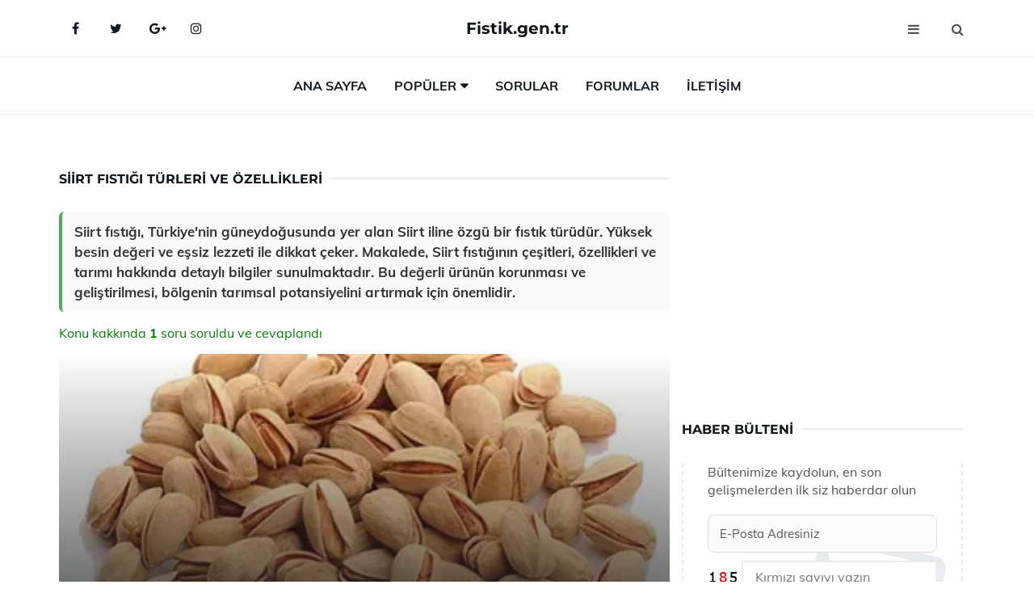

--- FILE ---
content_type: text/html
request_url: https://fistik.gen.tr/siirt-fistigi.html
body_size: 11231
content:
<!DOCTYPE html> <html lang="tr" dir="ltr"> <head> <meta charset="utf-8"> <meta name="viewport" content="width=device-width, initial-scale=1"> <title>Siirt Fıstığı Türleri ve Özellikleri</title> <meta name="description" content="Siirt fıstığı, Türkiye'nin güneydoğusunda yer alan Siirt iline özgü bir fıstık türüdür. Yüksek besin değeri ve eşsiz lezzeti ile dikkat çeker. Makalede, Si"> <meta name="keywords" content="Siirt fıstığı, sağlıklı atıştırmalık, kalori, antioksidan, vitaminler, mineral, kilo kontrolü, şeker hastalığı, demir, yüksek yağsız protein, çerez, fiyat."> <meta name="author" content="fistik.gen.tr"> <meta name="robots" content="index, follow"> <link rel="canonical" href="https://www.fistik.gen.tr/siirt-fistigi.html"> <!-- Favicon --> <link rel="icon" href="/images/favicon.ico" type="image/x-icon"> <link rel="apple-touch-icon" sizes="180x180" href="/images/apple-touch-icon.png"> <meta name="theme-color" content="#ffffff"> <!-- Open Graph --> <meta property="og:type" content="article"> <meta property="og:title" content="Siirt Fıstığı Türleri ve Özellikleri"> <meta property="og:description" content="Siirt fıstığı, Türkiye'nin güneydoğusunda yer alan Siirt iline özgü bir fıstık türüdür. Yüksek besin değeri ve eşsiz lezzeti ile dikkat çeker. Makalede, Si"> <meta property="og:url" content="https://www.fistik.gen.tr/siirt-fistigi.html"> <meta property="og:image" content="https://www.fistik.gen.tr/images/siirt-fistigi.jpg"> <!-- Structured Data --> <script type="application/ld+json"> { "@context": "https://schema.org", "@type": "Article", "headline": "Siirt Fıstığı Türleri ve Özellikleri", "description": "Siirt fıstığı, Türkiye'nin güneydoğusunda yer alan Siirt iline özgü bir fıstık türüdür. Yüksek besin değeri ve eşsiz lezzeti ile dikkat çeker. Makalede, Si", "image": "https://www.fistik.gen.tr/images/siirt-fistigi.jpg", "author": {"@type": "Organization","name": "fistik.gen.tr"}, "publisher": {"@type": "Organization","name": "fistik.gen.tr"}, "datePublished": "2025-12-10" } </script> <!-- LCP IMAGE PRELOAD --> <link rel="preload" as="image" fetchpriority="high" href="/images/siirt-fistigi.jpg"> <!-- JS PRELOAD --> <link rel="preload" href="/js/main.js?v=08TPP" as="script"> <!-- Bootstrap 5 Custom (SENİN İÇİN ÖZEL) --> <link rel="preload" href="/css/bootstrap.min.css?v=08TPP" as="style"> <link rel="stylesheet" href="/css/bootstrap.min.css?v=08TPP"> <noscript><link rel="stylesheet" href="/css/bootstrap.min.css?v=08TPP"></noscript> <!-- FontAwesome --> <link rel="preload" href="/css/font-awesome.min.css" as="style"> <link rel="stylesheet" href="/css/font-awesome.min.css" media="print" onload="this.media='all'"> <noscript><link rel="stylesheet" href="/css/font-awesome.min.css"></noscript> <!-- Custom Font Files --> <link rel="preload" href="/fonts/fonts.css?v=08TPP" as="style"> <link rel="stylesheet" href="/fonts/fonts.css?v=08TPP" media="print" onload="this.media='all'"> <noscript><link rel="stylesheet" href="/fonts/fonts.css?v=08TPP"></noscript> <!-- CRITICAL STYLE.CSS (Menu + Responsive) --> <link rel="preload" href="/css/style.css?v=08TPP" as="style"> <link rel="stylesheet" href="/css/style.css?v=08TPP"> <noscript><link rel="stylesheet" href="/css/style.css?v=08TPP"></noscript> <!-- FONT PRELOAD --> <link rel="preload" href="/fonts/JTUSjIg1_i6t8kCHKm459Wlhyw.woff2" as="font" type="font/woff2" crossorigin> <link rel="preload" href="/fonts/7Auwp_0qiz-afTLGLQ.woff2" as="font" type="font/woff2" crossorigin> <link rel="preload" href="/fonts/fontawesome-webfont.woff2?v=4.7.0" as="font" type="font/woff2" crossorigin> <!-- INLINE CRITICAL FIXES --> <style> /* FontAwesome inline fix */ @font-face { font-family: 'FontAwesome'; src: url('/fonts/fontawesome-webfont.woff2?v=4.7.0') format('woff2'), url('/fonts/fontawesome-webfont.woff?v=4.7.0') format('woff'); font-display: swap; } /* Header/Dropdown CLS fixes */ header { min-height: 60px; } .section { min-height: 250px; } .nav-aside-menu li a { display:block; min-height:22px; line-height:22px; padding:3px 5px; } .nav-menu .dropdown { position:absolute!important; opacity:0!important; visibility:hidden!important; top:100%; left:0; } .nav-menu li.has-dropdown:hover .dropdown { opacity:1!important; visibility:visible!important; } .aside-widget { min-height:60px; } .fa { width:1em; display:inline-block; } </style> </head> <body> <!-- HEADER --> <header id="header" class="headbosluk"> <!-- NAV --> <div id="nav" style="position:fixed;top: 0; width: 100%; z-index:500; background-color:#FFFFFF;"> <!-- Top Nav --> <div id="nav-top"> <div class="container"> <!-- social --> <ul class="nav-social"> <li><a href="#" aria-label="Facebook-main"><i class="fa fa-facebook"></i></a></li> <li><a href="#" aria-label="Twitter-main"><i class="fa fa-twitter"></i></a></li> <li><a href="#" aria-label="google-main"><i class="fa fa-google-plus"></i></a></li> <li><a href="#" aria-label="Instagram-main"><i class="fa fa-instagram"></i></a></li> </ul> <!-- /social --> <!-- logo --> <div class="nav-logo"> <span class="menubaslik"><a href="/index.html" class="logo title">Fistik.gen.tr</a></span> </div> <!-- /logo --> <!-- search & aside toggle --> <div class="nav-btns"> <button class="aside-btn" aria-label="menu"><i class="fa fa-bars"></i></button> <button class="search-btn" aria-label="search"><i class="fa fa-search"></i></button> <div id="nav-search"> <form method="get" action="/arama/"> <input class="input" name="q" placeholder="Aranacak Kelime..."> </form> <button class="nav-close search-close" aria-label="close"> <span></span> </button> </div> </div> <!-- /search & aside toggle --> </div> </div> <!-- /Top Nav --> <!-- Main Nav --> <div id="nav-bottom"> <div class="container"> <!-- nav --> <ul class="nav-menu"> <li><a href="/index.html">Ana Sayfa</a></li> <li class="has-dropdown megamenu"> <a href="#">Popüler</a> <div class="dropdown"> <div class="dropdown-body"> <div class="row"> <div class="col-md-3"> <ul class="dropdown-list"> <li><a href="/antep-fistigi-nasil-kavrulur.html">Antep Fıstığı Nasıl Kavrulur?</a></li> <li><a href="/antep-fistik-ezmesi.html">Antep Fıstık Ezmesi Tarifi ve Malzemeleri</a></li> <li><a href="/antep-fistigi-agaci.html">Antep Fıstığı Ağacı Türleri ve Özellikleri</a></li> <li><a href="/antep-fistigi-fidani.html">Antep Fıstığı Fidanı Dikimi ve Bakımı</a></li> <li><a href="/kabuklu-yer-fistigi.html">Kabuklu Yer Fıstığı Kullanımı ve Faydaları Nelerdir?</a></li> </ul> </div> <div class="col-md-3"> <ul class="dropdown-list"> <li><a href="/antep-fistigi-ici.html">Antep Fıstığı İçi Özellikleri ve Faydaları Nelerdir?</a></li> <li><a href="/cam-fistigi.html">Çam Fıstığı Kullanımı ve Faydaları Nelerdir?</a></li> <li><a href="/yas-antep-fistigi.html">Yaş Antep Fıstığı Türleri ve Özellikleri</a></li> <li><a href="/kabuklu-yer-fistigi.html">Kabuklu Yer Fıstığı Kullanımı ve Faydaları Nelerdir?</a></li> <li><a href="/taze-antep-fistigi-nasil-kavrulur.html">Taze Antep Fıstığı Nasıl Kavrulur?</a></li> </ul> </div> <div class="col-md-3"> <ul class="dropdown-list"> <li><a href="/kaju-fistigi.html">Kaju Fıstığı Tarifi ve Malzemeleri</a></li> <li><a href="/fistik-agaci.html">Fıstık Ağacı Türleri ve Özellikleri</a></li> <li><a href="/kaju-fistigi.html">Kaju Fıstığı Tarifi ve Malzemeleri</a></li> <li><a href="/fistik-agaci.html">Fıstık Ağacı Türleri ve Özellikleri</a></li> <li><a href="/fistik-ezmesi-kalori.html">Fıstık Ezmesi Kaç Kalori?</a></li> </ul> </div> <div class="col-md-3"> <ul class="dropdown-list"> <li><a href="/cam-fistigi-agaci.html">Çam Fıstığı Ağacı Türleri ve Özellikleri</a></li> <li><a href="/cam-fistigi-tohumu.html">Çam Fıstığı Tohumu Türleri ve Özellikleri</a></li> <li><a href="/fistik-nasil-kavrulur.html">Fıstık Nasıl Kavrulur?</a></li> <li><a href="/antep-fistigi-cesitleri.html">Antep Fıstığı Çeşitleri Nelerdir?</a></li> <li><a href="/yer-fistigi-protein.html">Yer Fıstığı Protein Kullanımı ve Faydaları Nelerdir?</a></li> </ul> </div> </div> </div> </div> </li> <li><a href="/soru">Sorular</a></li> <li><a href="/forum">Forumlar</a></li> <li><a href="/iletisim">İletişim</a></li> </ul> <!-- /nav --> </div> </div> <!-- /Main Nav --> <!-- Aside Nav --> <div id="nav-aside"> <ul class="nav-aside-menu"> <li><a href="/index.html">Ana Sayfa</a></li> <li><a href="/forum">Foruma Soru Sor</a></li> <li><a href="/soru">Sıkça Sorulan Sorular</a></li> <li><a href="/cok-okunan">Çok Okunanlar</a> <li><a href="/editorun-sectigi">Editörün Seçtiği</a></li> <li><a href="/populer">Popüler İçerikler</a></li> <li><a href="/ilginizi-cekebilir">İlginizi Çekebilir</a></li> <li><a href="/iletisim">İletişim</a></li> </ul> <button class="nav-close nav-aside-close" aria-label="close"><span></span></button> </div> <!-- /Aside Nav --> </div> <!-- /NAV --> </header> <!-- /HEADER --> <!-- SECTION --> <div class="section"> <!-- container --> <div class="container"> <!-- row --> <div class="row" style="margin-left:3px; margin-right:3px;"> <div class="col-md-8"> <!-- row --> <div class="row"> <main id="main-content"> <!---- Json NewsArticle ----> <script type="application/ld+json"> { "@context": "https://schema.org", "@type": "NewsArticle", "articleSection": "Genel", "mainEntityOfPage": {"@type": "WebPage", "@id": "https://fistik.gen.tr/siirt-fistigi.html"}, "headline": "Siirt Fıstığı Türleri ve Özellikleri", "image": { "@type": "ImageObject", "url": "https://fistik.gen.tr/images/siirt-fistigi.jpg", "width": 545, "height": 363 }, "datePublished": "2024-09-23T15:28:20+03:00", "dateModified": "2024-09-23T15:28:20+03:00", "wordCount": 601, "inLanguage": "tr-TR", "keywords": "Siirt fıstığı, sağlıklı atıştırmalık, kalori, antioksidan, vitaminler, mineral, kilo kontrolü, şeker hastalığı, demir, yüksek yağsız protein, çerez, fiyat.", "description": "Siirt fıstığı, Türkiye'nin güneydoğusunda yer alan Siirt iline özgü bir fıstık türüdür. Yüksek besin değeri ve eşsiz lezzeti ile dikkat çeker. Makalede, Si", "articleBody": "Siirt fıstığı, Türkiye'nin güneydoğusunda yer alan Siirt iline özgü bir fıstık türüdür. Yüksek besin değeri ve eşsiz lezzeti ile dikkat çeker. Makalede, Siirt fıstığının çeşitleri, özellikleri ve tarımı hakkında detaylı bilgiler sunulmaktadır. Bu değerli ürünün korunması ve geliştirilmesi, bölgenin tarımsal potansiyelini artırmak için önemlidir. Siirt fıstığı, Türkiye'nin güneydoğusunda yer alan Siirt iline özgü, yüksek kalitede bir fıstık türüdür. Bu fıstık, hem lezzeti hem de besin değeri açısından oldukça değerlidir. Siirt fıstığı, yerel iklim ve toprak koşullarının etkisiyle kendine özgü bir tat ve aroma geliştirmiştir. Bu makalede, Siirt fıstığının türleri, özellikleri ve tarımı hakkında detaylı bilgiler sunulacaktır.Siirt Fıstığı Türleri Siirt fıstığı, genel olarak iki ana türde sınıflandırılabilir:Siirt Fıstığı (Pistacia vera)Kızıl Fıstık (Pistacia atlantica)Her iki tür de kendine has özelliklere sahiptir ve farklı kullanım alanlarına sahiptir.Siirt Fıstığı (Pistacia vera) Özellikleri Siirt fıstığı, genellikle oval ve yeşil-kahverengi kabuğu ile tanınır. Bu tür, aşağıdaki özelliklere sahiptir:Yüksek Yağ İçeriği: Siirt fıstığı, zengin yağ asidi profili ile bilinir. Özellikle tekli doymamış yağlar açısından zengindir.Besleyici Değer: Vitamin E, B grubu vitaminleri ve mineraller bakımından zengindir. Antioksidan özellikleri ile bağışıklık sistemini destekler.Lezzet: Siirt fıstığı, kendine has tatlı ve hafif tuzlu bir lezzete sahiptir. Bu özelliği, onu birçok tatlı ve atıştırmalıkta popüler hale getirmektedir.Kızıl Fıstık (Pistacia atlantica) Özellikleri Kızıl fıstık, genellikle daha küçük ve daha yoğun bir kabuğa sahiptir. Bu tür, aşağıdaki özelliklere sahiptir:Dayanıklılık: Kızıl fıstık, hars iklim koşullarına ve kuraklığa karşı dayanıklıdır. Bu özelliği, onu daha az verimli topraklarda bile yetiştirilebilir kılar.Kullanım Alanları: Genellikle yağ üretimi ve çeşitli gıda ürünlerinde kullanılır. Kızıl fıstık, Siirt fıstığı kadar yaygın olmasa da, yerel mutfakta önemli bir yere sahiptir.Siirt Fıstığı Tarımı Siirt fıstığı tarımı, bölgenin ekonomik yaşamında önemli bir yer tutmaktadır. Tarım süreci, aşağıdaki adımları içermektedir:Toprak Hazırlığı: Siirt fıstığı ağaçları, iyi drene olan, hafif asidik toprakları tercih eder. Toprak analizi yapılarak gerekli gübreleme işlemleri gerçekleştirilmelidir.Fidan Dikimi: Fidanlar, genellikle baharın başlangıcında dikilmektedir. Fidanlar arasındaki mesafe, ağaçların büyüklüğüne göre ayarlanmalıdır.Sulama ve Bakım: Kuraklık dönemlerinde sulama yapılması gerekmektedir. Ayrıca, ağaçların budanması ve zararlılara karşı korunması da önemlidir.Sonuç Siirt fıstığı, hem ekonomik değer hem de besin değeri açısından önemli bir tarım ürünüdür. Farklı türleri ve özellikleri ile yerel mutfakta ve gıda endüstrisinde geniş bir yer bulmaktadır. Siirt fıstığının korunması ve geliştirilmesi, bölgenin tarım potansiyelini artırmak adına kritik bir öneme sahiptir.Ekstra Bilgiler - Siirt fıstığı, özellikle tatlılarda, dondurmalarda ve çerez olarak tüketilmektedir.- Fıstık yağı, sağlık açısından faydalı yağlar arasında yer almakta ve yemeklerde kullanılmaktadır.- Siirt fıstığı, coğrafi işaret tesciline sahip olup, bu durum onun kalitesini ve özgünlüğünü koruma altına almaktadır.", "author": { "@type": "Person", "name": "suraye", "url": "https://fistik.gen.tr/author/suraye" }, "publisher": { "@type": "Organization", "name": "Fıstık Türleri", "logo": { "@type": "ImageObject", "url": "https://fistik.gen.tr/images/logo.png", "width": 600, "height": 60 } } } </script> <!---- Json NewsArticle ----> <!-- row --> <div class="row"> <div class="col-md-12"> <div class="section-row"> <div class="section-title"> <h1 class="title">Siirt Fıstığı Türleri ve Özellikleri</h1> </div> <div class="manset-ozet" style="margin-bottom:15px; margin-top:10px;"><b>Siirt fıstığı, Türkiye'nin güneydoğusunda yer alan Siirt iline özgü bir fıstık türüdür. Yüksek besin değeri ve eşsiz lezzeti ile dikkat çeker. Makalede, Siirt fıstığının çeşitleri, özellikleri ve tarımı hakkında detaylı bilgiler sunulmaktadır. Bu değerli ürünün korunması ve geliştirilmesi, bölgenin tarımsal potansiyelini artırmak için önemlidir.</b></div> <div style="margin-bottom:15px; margin-top:10px; "><a href="#sorular" style="color:green">Konu kakkında <b>1</b> soru soruldu ve cevaplandı</a></div> <div class="post post-thumb" data-no-lazy="true"> <a class="post-img" href="/siirt-fistigi.html"> <img src="/images/siirt-fistigi.jpg" srcset=" /images/130x85/siirt-fistigi.webp 130w, /images/225x150/siirt-fistigi.webp 225w, /images/285x190/siirt-fistigi.webp 285w, /images/360x240/siirt-fistigi.webp 360w " sizes=" (max-width: 480px) 130px, (max-width: 768px) 225px, (max-width: 1024px) 285px, 360px " width="800" height="400" fetchpriority="high" decoding="async" data-no-lazy="true" style="width:100%;height:auto;max-height:400px;object-fit:cover;" alt="Siirt Fıstığı Türleri ve Özellikleri" title="Siirt Fıstığı Türleri ve Özellikleri" > </a> </div> <!-- post share --> <div class="section-row"> <div class="post-share"> <a href="https://www.facebook.com/sharer.php?u=https://www.fistik.gen.tr/siirt-fistigi.html" class="social-facebook" aria-label="facebook" target="_blank" rel="noreferrer"><i class="fa fa-facebook"></i></a> <a href="https://twitter.com/intent/tweet?text=Siirt Fıstığı Türleri ve Özellikleri - https://www.fistik.gen.tr/siirt-fistigi.html" class="social-twitter" aria-label="twitter" target="_blank" rel="noreferrer"><i class="fa fa-twitter"></i></a> <a href="https://pinterest.com/pin/create/button/?url=https://www.fistik.gen.tr/siirt-fistigi.html&media=https://www.fistik.gen.tr/images/siirt-fistigi.jpg&description=Siirt Fıstığı Türleri ve Özellikleri" class="social-pinterest" aria-label="pinterest" rel="noreferrer"><i class="fa fa-pinterest"></i></a> <a href="whatsapp://send?text=Siirt Fıstığı Türleri ve Özellikleri - https://www.fistik.gen.tr/siirt-fistigi.html" aria-label="whatsapp" data-action="share/whatsapp/share" class="social-whatsapp" rel="noreferrer"><i class="fa fa-whatsapp"></i></a> 23 Eylül 2024 </div> </div> <!-- /post share --> <!-- post content --> <div class="baslik-row"> <table width="100%" border="0"> <tr> <td><div>Siirt fıstığı, Türkiye'nin güneydoğusunda yer alan Siirt iline özgü, yüksek kalitede bir fıstık türüdür. Bu fıstık, hem lezzeti hem de besin değeri açısından oldukça değerlidir. Siirt fıstığı, yerel iklim ve toprak koşullarının etkisiyle kendine özgü bir tat ve aroma geliştirmiştir. Bu makalede, Siirt fıstığının türleri, özellikleri ve tarımı hakkında detaylı bilgiler sunulacaktır.</div><div><br></div><div><b>Siirt Fıstığı Türleri</b> </div><div><br></div><div>Siirt fıstığı, genel olarak iki ana türde sınıflandırılabilir:<ul><li>Siirt Fıstığı (Pistacia vera)</li><li>Kızıl Fıstık (Pistacia atlantica)</li></ul></div><div><br></div><div>Her iki tür de kendine has özelliklere sahiptir ve farklı kullanım alanlarına sahiptir.</div><div><br></div><div><b>Siirt Fıstığı (Pistacia vera) Özellikleri</b> </div><div><br></div><div>Siirt fıstığı, genellikle oval ve yeşil-kahverengi kabuğu ile tanınır. Bu tür, aşağıdaki özelliklere sahiptir:<ul><li>Yüksek Yağ İçeriği: Siirt fıstığı, zengin yağ asidi profili ile bilinir. Özellikle tekli doymamış yağlar açısından zengindir.</li><li>Besleyici Değer: Vitamin E, B grubu vitaminleri ve mineraller bakımından zengindir. Antioksidan özellikleri ile bağışıklık sistemini destekler.</li><li>Lezzet: Siirt fıstığı, kendine has tatlı ve hafif tuzlu bir lezzete sahiptir. Bu özelliği, onu birçok tatlı ve atıştırmalıkta popüler hale getirmektedir.</li></ul></div><div><br></div><div><b>Kızıl Fıstık (Pistacia atlantica) Özellikleri</b> </div><div><br></div><div>Kızıl fıstık, genellikle daha küçük ve daha yoğun bir kabuğa sahiptir. Bu tür, aşağıdaki özelliklere sahiptir:<ul><li>Dayanıklılık: Kızıl fıstık, hars iklim koşullarına ve kuraklığa karşı dayanıklıdır. Bu özelliği, onu daha az verimli topraklarda bile yetiştirilebilir kılar.</li><li>Kullanım Alanları: Genellikle yağ üretimi ve çeşitli gıda ürünlerinde kullanılır. Kızıl fıstık, Siirt fıstığı kadar yaygın olmasa da, yerel mutfakta önemli bir yere sahiptir.</li></ul></div><div><br></div><div><b>Siirt Fıstığı Tarımı</b> </div><div><br></div><div>Siirt fıstığı tarımı, bölgenin ekonomik yaşamında önemli bir yer tutmaktadır. Tarım süreci, aşağıdaki adımları içermektedir:<ul><li>Toprak Hazırlığı: Siirt fıstığı ağaçları, iyi drene olan, hafif asidik toprakları tercih eder. Toprak analizi yapılarak gerekli gübreleme işlemleri gerçekleştirilmelidir.</li><li>Fidan Dikimi: Fidanlar, genellikle baharın başlangıcında dikilmektedir. Fidanlar arasındaki mesafe, ağaçların büyüklüğüne göre ayarlanmalıdır.</li><li>Sulama ve Bakım: Kuraklık dönemlerinde sulama yapılması gerekmektedir. Ayrıca, ağaçların budanması ve zararlılara karşı korunması da önemlidir.</li></ul></div><div><br></div><div><b>Sonuç</b> </div><div><br></div><div>Siirt fıstığı, hem ekonomik değer hem de besin değeri açısından önemli bir tarım ürünüdür. Farklı türleri ve özellikleri ile yerel mutfakta ve gıda endüstrisinde geniş bir yer bulmaktadır. Siirt fıstığının korunması ve geliştirilmesi, bölgenin tarım potansiyelini artırmak adına kritik bir öneme sahiptir.</div><div><br></div><div><b>Ekstra Bilgiler</b> </div><div><br></div>- Siirt fıstığı, özellikle tatlılarda, dondurmalarda ve çerez olarak tüketilmektedir.- Fıstık yağı, sağlık açısından faydalı yağlar arasında yer almakta ve yemeklerde kullanılmaktadır.- Siirt fıstığı, coğrafi işaret tesciline sahip olup, bu durum onun kalitesini ve özgünlüğünü koruma altına almaktadır.</div><div><br></div></td> </tr> </table> </div> <p> <!-- /Ek sayfalar ---------> <!-- /Ek sayfalar ---------> <!-- soru sor --> <div class="section-row" id="sorular"> <div class="section-title"> <span class="title menubaslik">Yeni Soru Sor / Yorum Yap</span> </div> <div id="output"> <form id="myform"> <input type="hidden" name="alan" value="yeni-yorum"> <input type="hidden" name="segment" value="6649bd6746c53709d4bea7e8"> <div class="row"> <div class="col-md-12"> <div class="form-group"> <textarea class="input" name="yorum" id="yorum" placeholder="Sorunuz yada yorumunuz" required></textarea> </div> </div> <div class="col-md-4"> <div class="form-group"> <input class="input" type="text" name="isim" id="isim" placeholder="İsim" required> </div> </div> <div class="col-md-1"> <div class="form-group"> <img src="/images/sifre.gif" loading="lazy" style="margin-top:5px;" width="40" height="23" alt="şifre" title="şifre" /> </div> </div> <div class="col-md-4"> <div class="form-group"> <input class="input" type="number" name="pass" id="gonder" placeholder="Kırmızı sayıyı yazın" autocomplete="off" required> </div> </div> <div class="col-md-2" > <button class="primary-button" id="btnSubmit">Gönder</button> </div> </div> </form> </div> </div> <!-- /soru sor --> <!-- post comments --> <div class="section-row" style="margin-top:30px;"> <div class="section-title"> <span class="title menubaslik">Sizden Gelen Sorular / Yorumlar </span> </div> <div class="post-comments"> <!-- comment --> <section itemscope itemtype="https://schema.org/QAPage"> <div itemprop="mainEntity" itemscope="" itemtype="https://schema.org/Question"> <meta itemprop="datePublished" content="2024-07-26T11:24:42+03:00"> <span itemprop="author" itemscope itemtype="https://schema.org/Person"> <meta itemprop="name" content="Soruyu Soran Topluluk Ekibi"> <meta itemprop="url" content="https://www.fistik.gen.tr/siirt-fistigi.html"> </span> <div class="media" style="margin-bottom:30px;"> <div class="media-left"> <img class="media-object lazyload" src="/img/soru.svg" data-src="/img/soru.svg" width="50" height="50" alt="Soru işareti ikonu" title="Soru" loading="lazy" decoding="async" style="object-fit:contain;"> </div> <div class="media-body"> <div class="media-heading"> <span class="user" itemprop="name">Nevadir</span> <span class="time"> 26 Temmuz 2024 Cuma </span> </div> <p itemprop="text">Günlük olarak kavrulmuş Siirt fıstığı tüketmek LDL seviyesini %12 düşürüyormuş, şeker hastalığına karşı koruyucu etkisi de var. Sizce günlük tüketimde ne kadar Siirt fıstığı yeterli olur?</p> <!--------- cevap bolumu ----------------> <button type="button" onclick="mycevap66a3877af9e4d359970ff672()" class="reply" style="cursor:pointer; margin-bottom:20px;"> Cevap yaz </button> <script> function mycevap66a3877af9e4d359970ff672() { var x = document.getElementById("diva66a3877af9e4d359970ff672"); if (x.style.display === "none") { x.style.display = "block"; } else { x.style.display = "none"; } } </script> <div id="diva66a3877af9e4d359970ff672" class="cevap-container" data-yid="66a3877af9e4d359970ff672" style="display:none; margin-top:10px;"> <div id="output66a3877af9e4d359970ff672" class="cevap-output"> <form class="cevap-form" data-yid="66a3877af9e4d359970ff672"> <input type="hidden" name="alan" value="yorum-cevap"> <input type="hidden" name="anasegment" value="6649bd6746c53709d4bea7e8"> <input type="hidden" name="segment" value="66a3877af9e4d359970ff672"> <div class="row"> <div class="col-md-12"> <div class="form-group"> <textarea class="input" name="yorum" placeholder="Cevabınız" required></textarea> </div> </div> <div class="col-md-5"> <div class="form-group"> <input class="input" type="text" name="isim" placeholder="İsim" required> </div> </div> <div class="col-md-1"> <div class="form-group"> <img src="/images/sifre.gif" loading="lazy" style="margin-top:5px;" width="40" height="23" alt="şifre"> </div> </div> <div class="col-md-3"> <div class="form-group"> <input class="input" type="number" name="pass" placeholder="Kırmızı sayı?" autocomplete="off" required> </div> </div> <div class="col-md-2"> <button class="primary-button cevap-btn" data-yid="66a3877af9e4d359970ff672"> Gönder </button> </div> </div> </form> </div> </div> <!--------- cevap bolumu ----------------> <div style="font-size:13px;display:none"><span itemprop="answerCount">1</span>. Cevap</div> <div itemprop="suggestedAnswer" itemscope itemtype="http://schema.org/Answer"> <meta itemprop="datePublished" content="2024-07-26T11:24:42+03:00"> <meta itemprop="url" content="https://www.fistik.gen.tr/siirt-fistigi.html"> <span itemprop="author" itemscope itemtype="https://schema.org/Person"> <meta itemprop="name" content="Site Destek Ekibi"> <meta itemprop="url" content="https://www.fistik.gen.tr/siirt-fistigi.html"> </span> <meta itemprop="upvoteCount" content="5"> <div class="media media-author"> <div class="media-left"> <img class="media-object lazyload" data-src="/img/cevap.svg" src="/img/cevap.svg" width="50" height="50" style="object-fit:cover;" alt="cevap" title="cevap" loading="lazy" decoding="async"> </div> <div class="media-body"> <div class="media-heading"> <span class="admin" itemprop="name">Admin</span> <span class="time"> 26 Temmuz 2024 Cuma </span> </div> <p itemprop="text">Nevadir, Siirt fıstığının LDL seviyesini düşürme ve şeker hastalığına karşı koruyucu etkisi hakkındaki bilgilere dayanarak, günlük tüketim miktarı konusunda dikkatli olmak önemlidir. Günlük olarak yaklaşık bir avuç, yani 30-40 gram Siirt fıstığı tüketmek yeterli ve faydalı olabilir. Bu miktar, besin değerleri açısından yeterli fayda sağlamanın yanı sıra, fazla kalori alımını da önler. Ancak, her bireyin beslenme ihtiyacı farklı olabileceği için, kışisel duruma uygun olarak bir beslenme uzmanına danışmanızı öneririm.</p> </div> </div> <!-- /comment --> </div> </div> <!-- /comment --> </div> </section> </div> </div> <!-- /post comments --> </div> </div> </div> </main> <!-- ad --> <div class="col-md-12 section-row text-center"> <script async src="https://pagead2.googlesyndication.com/pagead/js/adsbygoogle.js?client=ca-pub-9272774750056571" crossorigin="anonymous"></script> <!-- 338 x 280 orta --> <ins class="adsbygoogle" style="display:block" data-ad-client="ca-pub-9272774750056571" data-ad-slot="2034703236" data-ad-format="auto" data-full-width-responsive="true"></ins> <script> (adsbygoogle = window.adsbygoogle || []).push({}); </script> </div> <!-- /ad --> <div class="col-md-12"> <div class="section-title"> <span class="title menubaslik">Çok Okunanlar</span> </div> </div> <!-- post --> <div class="col-md-6"> <div class="post"> <a class="post-img" href="/yer-fistigi-yetistiriciligi.html"> <picture> <!-- Mobil için daha küçük boyut --> <source srcset="/images/285x190/yer-fistigi-yetistiriciligi.webp" media="(max-width: 480px)" type="image/webp"> <!-- Varsayılan masaüstü (senin şu anki kodun ile aynı) --> <source srcset="/images/360x240/yer-fistigi-yetistiriciligi.webp" type="image/webp"> <!-- Lazyload img fallback (senin mevcut kodun ile birebir aynı) --> <img data-src="/images/360x240/yer-fistigi-yetistiriciligi.webp" src="/images/360x240/yer-fistigi-yetistiriciligi.webp" width="360" height="240" style="object-fit:cover;object-position:center;" alt="Yer Fıstığı Yetiştiriciliği Nedir ve Nasıl Yapılır?" title="Yer Fıstığı Yetiştiriciliği Nedir ve Nasıl Yapılır?" class="lazyload" > </picture> </a> </a> <div class="post-body"> <div class="post-category"> <a href="/cok-okunan" title="Çok Okunan">Çok Okunan</a> </div> <span class="post-title linkbaslik"><a href="/yer-fistigi-yetistiriciligi.html">Yer Fıstığı Yetiştiriciliği Nedir ve Nasıl Yapılır?</a></span> <ul class="post-meta"> <li> 03 Ekim 2024 Perşembe </li> </ul> </div> </div> </div> <!-- /post --> <!-- post --> <div class="col-md-6"> <div class="post"> <a class="post-img" href="/cam-fistigi-tohumu.html"> <picture> <!-- Mobil için daha küçük boyut --> <source srcset="/images/285x190/cam-fistigi-tohumu.webp" media="(max-width: 480px)" type="image/webp"> <!-- Varsayılan masaüstü (senin şu anki kodun ile aynı) --> <source srcset="/images/360x240/cam-fistigi-tohumu.webp" type="image/webp"> <!-- Lazyload img fallback (senin mevcut kodun ile birebir aynı) --> <img data-src="/images/360x240/cam-fistigi-tohumu.webp" src="/images/360x240/cam-fistigi-tohumu.webp" width="360" height="240" style="object-fit:cover;object-position:center;" alt="Çam Fıstığı Tohumu Türleri ve Özellikleri" title="Çam Fıstığı Tohumu Türleri ve Özellikleri" class="lazyload" > </picture> </a> <div class="post-body"> <div class="post-category"> <a href="/cok-okunan" title="Çok Okunan">Çok Okunan</a> </div> <span class="post-title linkbaslik"><a href="/cam-fistigi-tohumu.html">Çam Fıstığı Tohumu Türleri ve Özellikleri</a></span> <ul class="post-meta"> <li> 02 Ekim 2024 Çarşamba </li> </ul> </div> </div> </div> <!-- /post --> <div class="clearfix visible-md visible-lg"></div> <!-- post --> <div class="col-md-6"> <div class="post"> <a class="post-img" href="/fistik-ezmesi-kalori.html"> <picture> <!-- Mobil için daha küçük boyut --> <source srcset="/images/285x190/fistik-ezmesi-kalori.webp" media="(max-width: 480px)" type="image/webp"> <!-- Varsayılan masaüstü (senin şu anki kodun ile aynı) --> <source srcset="/images/360x240/fistik-ezmesi-kalori.webp" type="image/webp"> <!-- Lazyload img fallback (senin mevcut kodun ile birebir aynı) --> <img data-src="/images/360x240/fistik-ezmesi-kalori.webp" src="/images/360x240/fistik-ezmesi-kalori.webp" width="360" height="240" style="object-fit:cover;object-position:center;" alt="Fıstık Ezmesi Kaç Kalori?" title="Fıstık Ezmesi Kaç Kalori?" class="lazyload" > </picture> </a> <div class="post-body"> <div class="post-category"> <a href="/cok-okunan" title="Çok Okunan">Çok Okunan</a> </div> <span class="post-title linkbaslik"><a href="/fistik-ezmesi-kalori.html">Fıstık Ezmesi Kaç Kalori?</a></span> <ul class="post-meta"> <li> 01 Ekim 2024 Salı </li> </ul> </div> </div> </div> <!-- /post --> <!-- post --> <div class="col-md-6"> <div class="post"> <a class="post-img" href="/fistik-ezmesi-protein.html"> <picture> <!-- Mobil için daha küçük boyut --> <source srcset="/images/285x190/fistik-ezmesi-protein.webp" media="(max-width: 480px)" type="image/webp"> <!-- Varsayılan masaüstü (senin şu anki kodun ile aynı) --> <source srcset="/images/360x240/fistik-ezmesi-protein.webp" type="image/webp"> <!-- Lazyload img fallback (senin mevcut kodun ile birebir aynı) --> <img data-src="/images/360x240/fistik-ezmesi-protein.webp" src="/images/360x240/fistik-ezmesi-protein.webp" width="360" height="240" style="object-fit:cover;object-position:center;" alt="Fıstık Ezmesi Protein Özellikleri ve Faydaları Nelerdir?" title="Fıstık Ezmesi Protein Özellikleri ve Faydaları Nelerdir?" class="lazyload" > </picture> </a> <div class="post-body"> <div class="post-category"> <a href="/cok-okunan" title="Çok Okunan">Çok Okunan</a> </div> <span class="post-title linkbaslik"><a href="/fistik-ezmesi-protein.html">Fıstık Ezmesi Protein Özellikleri ve Faydaları Nelerdir?</a></span> <ul class="post-meta"> <li> 28 Eylül 2024 Cumartesi </li> </ul> </div> </div> </div> <!-- /post --> </div> <!-- /row --> <!-- ad --> <div class="col-md-12 section-row text-center"> <script async src="https://pagead2.googlesyndication.com/pagead/js/adsbygoogle.js?client=ca-pub-9272774750056571" crossorigin="anonymous"></script> <!-- 338 x 280 orta --> <ins class="adsbygoogle" style="display:block" data-ad-client="ca-pub-9272774750056571" data-ad-slot="2034703236" data-ad-format="auto" data-full-width-responsive="true"></ins> <script> (adsbygoogle = window.adsbygoogle || []).push({}); </script> </div> <!-- /ad --> <!-- row --> <div class="row"> <div class="col-md-12"> <div class="section-title"> <span class="title menubaslik">Popüler İçerikler</span> </div> </div> <!-- post --> <div class="col-md-4"> <div class="post post-sm"> <a class="post-img" href="/organik-fistik-ezmesi.html"><img data-src="/images/225x150/organik-fistik-ezmesi.webp" src="/images/225x150/organik-fistik-ezmesi.webp" width="225" height="150" style="object-fit:cover;object-position:center;" aria-label="Organik Fıstık Ezmesi Tarifi ve Malzemeleri" alt="Organik Fıstık Ezmesi Tarifi ve Malzemeleri" title="Organik Fıstık Ezmesi Tarifi ve Malzemeleri" class="lazyload"></a> <div class="post-body"> <div class="post-category"> <a href="/populer">Popüler İçerik</a> </div> <span class="post-title linkbaslik title-sm"><a href="/organik-fistik-ezmesi.html">Organik Fıstık Ezmesi Tarifi ve Malzemeleri</a></span> <ul class="post-meta"> <li> 27 Eylül 2024 Cuma </li> </ul> </div> </div> </div> <!-- /post --> <!-- post --> <div class="col-md-4"> <div class="post post-sm"> <a class="post-img" href="/hamilelikte-yer-fistigi.html"><img data-src="/images/225x150/hamilelikte-yer-fistigi.webp" src="/images/225x150/hamilelikte-yer-fistigi.webp" width="225" height="150" style="object-fit:cover;object-position:center;" aria-label="Hamilelikte Yer Fıstığı Kullanımı ve Faydaları Nelerdir?" alt="Hamilelikte Yer Fıstığı Kullanımı ve Faydaları Nelerdir?" title="Hamilelikte Yer Fıstığı Kullanımı ve Faydaları Nelerdir?" class="lazyload"></a> <div class="post-body"> <div class="post-category"> <a href="/populer">Popüler İçerik</a> </div> <span class="post-title linkbaslik title-sm"><a href="/hamilelikte-yer-fistigi.html">Hamilelikte Yer Fıstığı Kullanımı ve Faydaları Nelerdir?</a></span> <ul class="post-meta"> <li> 28 Eylül 2024 Cumartesi </li> </ul> </div> </div> </div> <!-- /post --> <!-- post --> <div class="col-md-4"> <div class="post post-sm"> <a class="post-img" href="/taze-antep-fistigi-nasil-kavrulur.html"><img data-src="/images/225x150/taze-antep-fistigi-nasil-kavrulur.webp" src="/images/225x150/taze-antep-fistigi-nasil-kavrulur.webp" width="225" height="150" style="object-fit:cover;object-position:center;" aria-label="Taze Antep Fıstığı Nasıl Kavrulur?" alt="Taze Antep Fıstığı Nasıl Kavrulur?" title="Taze Antep Fıstığı Nasıl Kavrulur?" class="lazyload"></a> <div class="post-body"> <div class="post-category"> <a href="/editorun-sectigi">Editörün Seçtiği</a> </div> <span class="post-title linkbaslik title-sm"><a href="/taze-antep-fistigi-nasil-kavrulur.html">Taze Antep Fıstığı Nasıl Kavrulur?</a></span> <ul class="post-meta"> <li> 23 Eylül 2024 Pazartesi </li> </ul> </div> </div> </div> <!-- /post --> </div> <!-- /row --> <!-- row --> <div class="row"> <div class="col-md-12"> <div class="section-title"> <span class="title menubaslik">Editörün Seçtiği</span> </div> </div> <!-- post --> <div class="col-md-4"> <div class="post post-sm"> <a class="post-img" href="/cam-fistigi-yetistiriciligi.html"><img data-src="/images/225x150/cam-fistigi-yetistiriciligi.webp" src="/images/225x150/cam-fistigi-yetistiriciligi.webp" width="225" height="150" style="object-fit:cover;object-position:center;" aria-label="Çam Fıstığı Yetiştiriciliği Nasıl Yapılır?" alt="Çam Fıstığı Yetiştiriciliği Nasıl Yapılır?" title="Çam Fıstığı Yetiştiriciliği Nasıl Yapılır?" class="lazyload"></a> <div class="post-body"> <div class="post-category"> <a href="/editorun-sectigi">Editörün Seçtiği</a> </div> <span class="post-title linkbaslik title-sm"><a href="/cam-fistigi-yetistiriciligi.html">Çam Fıstığı Yetiştiriciliği Nasıl Yapılır?</a></span> <ul class="post-meta"> <li> 26 Eylül 2024 Perşembe </li> </ul> </div> </div> </div> <!-- /post --> <!-- post --> <div class="col-md-4"> <div class="post post-sm"> <a class="post-img" href="/antep-fistigi-zararlari.html"><img data-src="/images/225x150/antep-fistigi-zararlari.webp" src="/images/225x150/antep-fistigi-zararlari.webp" width="225" height="150" style="object-fit:cover;object-position:center;" aria-label="Antep Fıstığı Zararları Nelerdir?" alt="Antep Fıstığı Zararları Nelerdir?" title="Antep Fıstığı Zararları Nelerdir?" class="lazyload"></a> <div class="post-body"> <div class="post-category"> <a href="/editorun-sectigi">Editörün Seçtiği</a> </div> <span class="post-title linkbaslik title-sm"><a href="/antep-fistigi-zararlari.html">Antep Fıstığı Zararları Nelerdir?</a></span> <ul class="post-meta"> <li> 22 Eylül 2024 Pazar </li> </ul> </div> </div> </div> <!-- /post --> <!-- post --> <div class="col-md-4"> <div class="post post-sm"> <a class="post-img" href="/antep-fistik-ezmesi.html"><img data-src="/images/225x150/antep-fistik-ezmesi.webp" src="/images/225x150/antep-fistik-ezmesi.webp" width="225" height="150" style="object-fit:cover;object-position:center;" aria-label="Antep Fıstık Ezmesi Tarifi ve Malzemeleri" alt="Antep Fıstık Ezmesi Tarifi ve Malzemeleri" title="Antep Fıstık Ezmesi Tarifi ve Malzemeleri" class="lazyload"></a> <div class="post-body"> <div class="post-category"> <a href="/editorun-sectigi">Editörün Seçtiği</a> </div> <span class="post-title linkbaslik title-sm"><a href="/antep-fistik-ezmesi.html">Antep Fıstık Ezmesi Tarifi ve Malzemeleri</a></span> <ul class="post-meta"> <li> 04 Ekim 2024 Cuma </li> </ul> </div> </div> </div> <!-- /post --> </div> <!-- /row --> <!-- row --> <div class="row"> <div class="col-md-12"> <div class="section-title"> <span class="title menubaslik">İlginizi Çekebilir</span> </div> </div> <!-- post --> <div class="col-md-4"> <div class="post post-sm"> <a class="post-img" href="/antep-fistigi.html"> <picture> <!-- Mobil cihazlar için (130x85) --> <source srcset="/images/130x85/antep-fistigi.webp" media="(max-width: 480px)" type="image/webp"> <!-- Tablet / Orta ekran (225x150) --> <source srcset="/images/225x150/antep-fistigi.webp" media="(max-width: 768px)" type="image/webp"> <!-- Masaüstü varsayılan (225x150) --> <source srcset="/images/225x150/antep-fistigi.webp" type="image/webp"> <!-- Lazyload fallback (senin orijinal kodunun aynısı) --> <img data-src="/images/225x150/antep-fistigi.webp" src="/images/225x150/antep-fistigi.webp" width="225" height="150" style="object-fit:cover;object-position:center;" alt="Antep Fıstığı Kullanımı ve Faydaları Nelerdir?" title="Antep Fıstığı Kullanımı ve Faydaları Nelerdir?" class="lazyload"> </picture> </a> <div class="post-body"> <div class="post-category"> <a href="/ilginizi-cekebilir">İlginizi Çekebilir</a> </div> <span class="post-title linkbaslik title-sm"><a href="/antep-fistigi.html">Antep Fıstığı Kullanımı ve Faydaları Nelerdir?</a></span> <ul class="post-meta"> <li> 19 Eylül 2024 Perşembe </li> </ul> </div> </div> </div> <!-- /post --> <!-- post --> <div class="col-md-4"> <div class="post post-sm"> <a class="post-img" href="/antep-fistigi-agaci.html"> <picture> <!-- Mobil cihazlar için (130x85) --> <source srcset="/images/130x85/antep-fistigi-agaci(1).webp" media="(max-width: 480px)" type="image/webp"> <!-- Tablet / Orta ekran (225x150) --> <source srcset="/images/225x150/antep-fistigi-agaci(1).webp" media="(max-width: 768px)" type="image/webp"> <!-- Masaüstü varsayılan (225x150) --> <source srcset="/images/225x150/antep-fistigi-agaci(1).webp" type="image/webp"> <!-- Lazyload fallback (senin orijinal kodunun aynısı) --> <img data-src="/images/225x150/antep-fistigi-agaci(1).webp" src="/images/225x150/antep-fistigi-agaci(1).webp" width="225" height="150" style="object-fit:cover;object-position:center;" alt="Antep Fıstığı Ağacı Türleri ve Özellikleri" title="Antep Fıstığı Ağacı Türleri ve Özellikleri" class="lazyload"> </picture> </a> <div class="post-body"> <div class="post-category"> <a href="/ilginizi-cekebilir">İlginizi Çekebilir</a> </div> <span class="post-title linkbaslik title-sm"><a href="/antep-fistigi-agaci.html">Antep Fıstığı Ağacı Türleri ve Özellikleri</a></span> <ul class="post-meta"> <li> 25 Eylül 2024 Çarşamba </li> </ul> </div> </div> </div> <!-- /post --> <!-- post --> <div class="col-md-4"> <div class="post post-sm"> <a class="post-img" href="/sam-fistigi.html"> <picture> <!-- Mobil cihazlar için (130x85) --> <source srcset="/images/130x85/sam-fistigi.webp" media="(max-width: 480px)" type="image/webp"> <!-- Tablet / Orta ekran (225x150) --> <source srcset="/images/225x150/sam-fistigi.webp" media="(max-width: 768px)" type="image/webp"> <!-- Masaüstü varsayılan (225x150) --> <source srcset="/images/225x150/sam-fistigi.webp" type="image/webp"> <!-- Lazyload fallback (senin orijinal kodunun aynısı) --> <img data-src="/images/225x150/sam-fistigi.webp" src="/images/225x150/sam-fistigi.webp" width="225" height="150" style="object-fit:cover;object-position:center;" alt="Şam Fıstığı Türleri ve Özellikleri" title="Şam Fıstığı Türleri ve Özellikleri" class="lazyload"> </picture> </a> <div class="post-body"> <div class="post-category"> <a href="/ilginizi-cekebilir">İlginizi Çekebilir</a> </div> <span class="post-title linkbaslik title-sm"><a href="/sam-fistigi.html">Şam Fıstığı Türleri ve Özellikleri</a></span> <ul class="post-meta"> <li> 02 Ekim 2024 Çarşamba </li> </ul> </div> </div> </div> <!-- /post --> </div> <!-- /row --> </div> <div class="col-md-4"> <!-- ad widget--> <div class="aside-widget text-center"> <script async src="https://pagead2.googlesyndication.com/pagead/js/adsbygoogle.js?client=ca-pub-9272774750056571" crossorigin="anonymous"></script> <!-- 338 x 280 orta --> <ins class="adsbygoogle" style="display:block" data-ad-client="ca-pub-9272774750056571" data-ad-slot="2034703236" data-ad-format="auto" data-full-width-responsive="true"></ins> <script> (adsbygoogle = window.adsbygoogle || []).push({}); </script> </div> <!-- /ad widget --> <!-- newsletter widget --> <div class="aside-widget"> <div class="section-title"> <span class="title menubaslik">Haber Bülteni</span> </div> <div class="newsletter-widget"> <div id="output-ao" style="z-index:9999;"> <form id="bulten-ao"> <input type="hidden" name="alan" value="bulten"> <input type="hidden" name="site" value="fistik.gen.tr"> <p>Bültenimize kaydolun, en son gelişmelerden ilk siz haberdar olun</p> <input class="newsletter-input" name="email" placeholder="E-Posta Adresiniz" required> <div class="divTable"> <div class="divTableBody"> <div class="divTableRow"> <div class="divTableCell"><img src="/images/sifre.gif" loading="lazy" style="margin-bottom:5px;" width="40" height="23" alt="şifre" title="şifre" /></div> <div class="divTableCell"><input class="input" type="number" name="pass" id="gonder" placeholder="Kırmızı sayıyı yazın" autocomplete="off" required></div> </div> </div> </div> <button class="primary-button" id="btnSubmit-ao">Kaydol</button> </form> </div> </div> </div> <!-- /newsletter widget --> <!-- post widget --> <div class="aside-widget"> <div class="section-title"> <span class="title menubaslik">Popüler İçerik</span> </div> <!-- post --> <div class="post post-widget"> <a class="post-img" href="/yer-fistigi-kac-kalori.html"><img data-src="/images/130x85/yer-fistigi-kac-kalori.webp" src="/images/130x85/yer-fistigi-kac-kalori.webp" width="130" height="85" style="object-fit:cover;object-position:center;" aria-label="Yer Fıstığı Kaç Kalori?" alt="Yer Fıstığı Kaç Kalori?" title="Yer Fıstığı Kaç Kalori?" class="lazyload"></a> <div class="post-body"> <ul class="post-meta"> <li> 28 Eylül 2024 Cumartesi </li> </ul> <span class="post-title linkbaslik"><a href="/yer-fistigi-kac-kalori.html">Yer Fıstığı Kaç Kalori?</a></span> </div> </div> <!-- /post --> <!-- post --> <div class="post post-widget"> <a class="post-img" href="/antep-fistigi-ezmesi.html"><img data-src="/images/130x85/antep-fistigi-ezmesi.webp" src="/images/130x85/antep-fistigi-ezmesi.webp" width="130" height="85" style="object-fit:cover;object-position:center;" aria-label="Antep Fıstığı Ezmesi Tarifi ve Malzemeleri" alt="Antep Fıstığı Ezmesi Tarifi ve Malzemeleri" title="Antep Fıstığı Ezmesi Tarifi ve Malzemeleri" class="lazyload"></a> <div class="post-body"> <ul class="post-meta"> <li> 22 Eylül 2024 Pazar </li> </ul> <span class="post-title linkbaslik"><a href="/antep-fistigi-ezmesi.html">Antep Fıstığı Ezmesi Tarifi ve Malzemeleri</a></span> </div> </div> <!-- /post --> <!-- post --> <div class="post post-widget"> <a class="post-img" href="/tuzlu-fistik-kac-kalori.html"><img data-src="/images/130x85/tuzlu-fistik-kac-kalori.webp" src="/images/130x85/tuzlu-fistik-kac-kalori.webp" width="130" height="85" style="object-fit:cover;object-position:center;" aria-label="Tuzlu Fıstık Kaç Kalori?" alt="Tuzlu Fıstık Kaç Kalori?" title="Tuzlu Fıstık Kaç Kalori?" class="lazyload"></a> <div class="post-body"> <ul class="post-meta"> <li> 04 Ekim 2024 Cuma </li> </ul> <span class="post-title linkbaslik"><a href="/tuzlu-fistik-kac-kalori.html">Tuzlu Fıstık Kaç Kalori?</a></span> </div> </div> <!-- /post --> <!-- post --> <div class="post post-widget"> <a class="post-img" href="/tuzlu-fistik.html"><img data-src="/images/130x85/tuzlu-fistik.webp" src="/images/130x85/tuzlu-fistik.webp" width="130" height="85" style="object-fit:cover;object-position:center;" aria-label="Tuzlu Fıstık Türleri ve Özellikleri" alt="Tuzlu Fıstık Türleri ve Özellikleri" title="Tuzlu Fıstık Türleri ve Özellikleri" class="lazyload"></a> <div class="post-body"> <ul class="post-meta"> <li> 02 Ekim 2024 Çarşamba </li> </ul> <span class="post-title linkbaslik"><a href="/tuzlu-fistik.html">Tuzlu Fıstık Türleri ve Özellikleri</a></span> </div> </div> <!-- /post --> <!-- post --> <div class="post post-widget"> <a class="post-img" href="/antep-fistigi-cesitleri.html"><img data-src="/images/130x85/antep-fistigi-cesitleri.webp" src="/images/130x85/antep-fistigi-cesitleri.webp" width="130" height="85" style="object-fit:cover;object-position:center;" aria-label="Antep Fıstığı Çeşitleri Nelerdir?" alt="Antep Fıstığı Çeşitleri Nelerdir?" title="Antep Fıstığı Çeşitleri Nelerdir?" class="lazyload"></a> <div class="post-body"> <ul class="post-meta"> <li> 24 Eylül 2024 Salı </li> </ul> <span class="post-title linkbaslik"><a href="/antep-fistigi-cesitleri.html">Antep Fıstığı Çeşitleri Nelerdir?</a></span> </div> </div> <!-- /post --> </div> <!-- /post widget --> <!-- ad widget--> <div class="aside-widget text-center"> <script async src="https://pagead2.googlesyndication.com/pagead/js/adsbygoogle.js?client=ca-pub-9272774750056571" crossorigin="anonymous"></script> <!-- 338 x 280 orta --> <ins class="adsbygoogle" style="display:block" data-ad-client="ca-pub-9272774750056571" data-ad-slot="2034703236" data-ad-format="auto" data-full-width-responsive="true"></ins> <script> (adsbygoogle = window.adsbygoogle || []).push({}); </script> </div> <!-- /ad widget --> </div> </div> <!-- /row --> </div> <!-- /container --> </div> <!-- /SECTION --> <!-- SECTION --> <div class="section"> <!-- container --> <div class="container"> <!-- row --> <div class="row"> <!-- ad --> <div class="col-md-12 section-row text-center"> <script async src="https://pagead2.googlesyndication.com/pagead/js/adsbygoogle.js?client=ca-pub-9272774750056571" crossorigin="anonymous"></script> <!-- 338 x 280 orta --> <ins class="adsbygoogle" style="display:block" data-ad-client="ca-pub-9272774750056571" data-ad-slot="2034703236" data-ad-format="auto" data-full-width-responsive="true"></ins> <script> (adsbygoogle = window.adsbygoogle || []).push({}); </script> </div> <!-- /ad --> </div> <!-- /row --> </div> <!-- /container --> </div> <!-- /SECTION --> <!-- SECTION --> <div class="section"> <!-- container --> <div class="container"> <!-- row --> <div class="row"> <div class="col-md-4"> <div class="section-title"> <span class="title menubaslik">Güncel</span> </div> <!-- post --> <div class="post"> <a class="post-img" href="/cam-fistigi-agaci.html"> <picture> <!-- Mobil için daha küçük boyut --> <source srcset="/images/285x190/cam-fistigi-agaci(1).webp" media="(max-width: 480px)" type="image/webp"> <!-- Varsayılan masaüstü (senin şu anki kodun ile aynı) --> <source srcset="/images/360x240/cam-fistigi-agaci(1).webp" type="image/webp"> <!-- Lazyload img fallback (senin mevcut kodun ile birebir aynı) --> <img data-src="/images/360x240/cam-fistigi-agaci(1).webp" src="/images/360x240/cam-fistigi-agaci(1).webp" width="360" height="240" style="object-fit:cover;object-position:center;" alt="Çam Fıstığı Ağacı Türleri ve Özellikleri" title="Çam Fıstığı Ağacı Türleri ve Özellikleri" class="lazyload" > </picture> </a> <div class="post-body"> <div class="post-category"> <a href="/guncel">Güncel</a> </div> <span class="post-title linkbaslik"><a href="/cam-fistigi-agaci.html">Çam Fıstığı Ağacı Türleri ve Özellikleri</a></span> <ul class="post-meta"> <li> 01 Ekim 2024 Salı </li> </ul> </div> </div> <!-- /post --> </div> <div class="col-md-4"> <div class="section-title"> <span class="title menubaslik">Güncel</span> </div> <!-- post --> <div class="post"> <a class="post-img" href="/antep-fistigi-yetistiriciligi.html"> <picture> <!-- Mobil için daha küçük boyut --> <source srcset="/images/285x190/antep-fistigi-yetistiriciligi.webp" media="(max-width: 480px)" type="image/webp"> <!-- Varsayılan masaüstü (senin şu anki kodun ile aynı) --> <source srcset="/images/360x240/antep-fistigi-yetistiriciligi.webp" type="image/webp"> <!-- Lazyload img fallback (senin mevcut kodun ile birebir aynı) --> <img data-src="/images/360x240/antep-fistigi-yetistiriciligi.webp" src="/images/360x240/antep-fistigi-yetistiriciligi.webp" width="360" height="240" style="object-fit:cover;object-position:center;" alt="Antep Fıstığı Yetiştiriciliği Nedir ve Nasıl Yapılır?" title="Antep Fıstığı Yetiştiriciliği Nedir ve Nasıl Yapılır?" class="lazyload" > </picture> </a> <div class="post-body"> <div class="post-category"> <a href="/guncel">Güncel</a> </div> <span class="post-title linkbaslik"><a href="/antep-fistigi-yetistiriciligi.html">Antep Fıstığı Yetiştiriciliği Nedir ve Nasıl Yapılır?</a></span> <ul class="post-meta"> <li> 24 Eylül 2024 Salı </li> </ul> </div> </div> <!-- /post --> </div> <div class="col-md-4"> <div class="section-title"> <span class="title menubaslik">Güncel</span> </div> <!-- post --> <div class="post"> <a class="post-img" href="/antep-fistigi-faydalari.html"> <picture> <!-- Mobil için daha küçük boyut --> <source srcset="/images/285x190/antep-fistigi-faydalari.webp" media="(max-width: 480px)" type="image/webp"> <!-- Varsayılan masaüstü (senin şu anki kodun ile aynı) --> <source srcset="/images/360x240/antep-fistigi-faydalari.webp" type="image/webp"> <!-- Lazyload img fallback (senin mevcut kodun ile birebir aynı) --> <img data-src="/images/360x240/antep-fistigi-faydalari.webp" src="/images/360x240/antep-fistigi-faydalari.webp" width="360" height="240" style="object-fit:cover;object-position:center;" alt="Antep Fıstığı Faydaları Nelerdir?" title="Antep Fıstığı Faydaları Nelerdir?" class="lazyload" > </picture> </a> <div class="post-body"> <div class="post-category"> <a href="/guncel">Güncel</a> </div> <span class="post-title linkbaslik"><a href="/antep-fistigi-faydalari.html" title="Antep Fıstığı Faydaları Nelerdir?">Antep Fıstığı Faydaları Nelerdir?</a></span> <ul class="post-meta"> <li> 30 Eylül 2024 Pazartesi </li> </ul> </div> </div> <!-- /post --> </div> </div> <!-- /row --> <!-- row --> <div class="row"> <div class="col-md-4"> <!-- post --> <div class="post post-widget"> <a class="post-img" href="/diyette-fistik-ezmesi.html"><img data-src="/images/130x85/diyettte-fistik-ezmesi.webp" src="/images/130x85/diyettte-fistik-ezmesi.webp" width="130" height="85" style="object-fit:cover;object-position:center;" aria-label="Diyette Fıstık Ezmesi Tarifi ve Malzemeleri" alt="Diyette Fıstık Ezmesi Tarifi ve Malzemeleri" title="Diyette Fıstık Ezmesi Tarifi ve Malzemeleri" class="lazyload"></a> <div class="post-body"> <ul class="post-meta"> <li> 23 Eylül 2024 Pazartesi </li> </ul> <span class="post-title linkbaslik"><a href="/diyette-fistik-ezmesi.html">Diyette Fıstık Ezmesi Tarifi ve Malzemeleri</a></span> </div> </div> <!-- /post --> <!-- post --> <div class="post post-widget"> <a class="post-img" href="/yer-fistigi-yagi.html"><img data-src="/images/130x85/yer-fistigi-yagi.webp" src="/images/130x85/yer-fistigi-yagi.webp" width="130" height="85" style="object-fit:cover;object-position:center;" aria-label="Yer Fıstığı Yağı Özellikleri ve Faydaları Nelerdir?" alt="Yer Fıstığı Yağı Özellikleri ve Faydaları Nelerdir?" title="Yer Fıstığı Yağı Özellikleri ve Faydaları Nelerdir?" class="lazyload"></a> <div class="post-body"> <ul class="post-meta"> <li> 22 Eylül 2024 Pazar </li> </ul> <span class="post-title linkbaslik"><a href="/yer-fistigi-yagi.html">Yer Fıstığı Yağı Özellikleri ve Faydaları Nelerdir?</a></span> </div> </div> <!-- /post --> <!-- post --> <div class="post post-widget"> <a class="post-img" href="/soslu-fistik.html"><img data-src="/images/130x85/soslu-fistik.webp" src="/images/130x85/soslu-fistik.webp" width="130" height="85" style="object-fit:cover;object-position:center;" aria-label="Soslu Fıstık Tarifi ve Malzemeleri" alt="Soslu Fıstık Tarifi ve Malzemeleri" title="Soslu Fıstık Tarifi ve Malzemeleri" class="lazyload"></a> <div class="post-body"> <ul class="post-meta"> <li> 03 Ekim 2024 Perşembe </li> </ul> <span class="post-title linkbaslik"><a href="/soslu-fistik.html">Soslu Fıstık Tarifi ve Malzemeleri</a></span> </div> </div> <!-- /post --> </div> <div class="col-md-4"> <!-- post --> <div class="post post-widget"> <a class="post-img" href="/fistigin-faydalari.html"><img data-src="/images/130x85/fistigin-faydalari.webp" src="/images/130x85/fistigin-faydalari.webp" width="130" height="85" style="object-fit:cover;object-position:center;" aria-label="Fıstığın Faydaları Nelerdir?" alt="Fıstığın Faydaları Nelerdir?" title="Fıstığın Faydaları Nelerdir?" class="lazyload"></a> <div class="post-body"> <ul class="post-meta"> <li> 28 Eylül 2024 Cumartesi </li> </ul> <span class="post-title linkbaslik"><a href="/fistigin-faydalari.html">Fıstığın Faydaları Nelerdir?</a></span> </div> </div> <!-- /post --> <!-- post --> <div class="post post-widget"> <a class="post-img" href="/yer-fistigi-ekimi.html"><img data-src="/images/130x85/yer-fistigi-ekimi.webp" src="/images/130x85/yer-fistigi-ekimi.webp" width="130" height="85" style="object-fit:cover;object-position:center;" aria-label="Yer Fıstığı Nasıl Ekilir?" alt="Yer Fıstığı Nasıl Ekilir?" title="Yer Fıstığı Nasıl Ekilir?" class="lazyload"></a> <div class="post-body"> <ul class="post-meta"> <li> 01 Ekim 2024 Salı </li> </ul> <span class="post-title linkbaslik"><a href="/yer-fistigi-ekimi.html">Yer Fıstığı Nasıl Ekilir?</a></span> </div> </div> <!-- /post --> <!-- post --> <div class="post post-widget"> <a class="post-img" href="/fistik-agaci.html"><img data-src="/images/130x85/fistik-agaci.webp" src="/images/130x85/fistik-agaci.webp" width="130" height="85" style="object-fit:cover;object-position:center;" aria-label="Fıstık Ağacı Türleri ve Özellikleri" alt="Fıstık Ağacı Türleri ve Özellikleri" title="Fıstık Ağacı Türleri ve Özellikleri" class="lazyload"></a> <div class="post-body"> <ul class="post-meta"> <li> 21 Eylül 2024 Cumartesi </li> </ul> <span class="post-title linkbaslik"><a href="/fistik-agaci.html">Fıstık Ağacı Türleri ve Özellikleri</a></span> </div> </div> <!-- /post --> </div> <div class="col-md-4"> <!-- post --> <div class="post post-widget"> <a class="post-img" href="/cam-fistigi.html"><img data-src="/images/130x85/cam-fistigi(1).webp" src="/images/130x85/cam-fistigi(1).webp" width="130" height="85" style="object-fit:cover;object-position:center;" aria-label="Çam Fıstığı Kullanımı ve Faydaları Nelerdir?" alt="Çam Fıstığı Kullanımı ve Faydaları Nelerdir?" title="Çam Fıstığı Kullanımı ve Faydaları Nelerdir?" class="lazyload"></a> <div class="post-body"> <ul class="post-meta"> <li> 21 Eylül 2024 Cumartesi </li> </ul> <span class="post-title linkbaslik"><a href="/cam-fistigi.html">Çam Fıstığı Kullanımı ve Faydaları Nelerdir?</a></span> </div> </div> <!-- /post --> <!-- post --> <div class="post post-widget"> <a class="post-img" href="/fistik-kac-kalori.html"><img data-src="/images/130x85/fistik-kac-kalori.webp" src="/images/130x85/fistik-kac-kalori.webp" width="130" height="85" style="object-fit:cover;object-position:center;" aria-label="Fıstık Kaç Kalori?" alt="Fıstık Kaç Kalori?" title="Fıstık Kaç Kalori?" class="lazyload"></a> <div class="post-body"> <ul class="post-meta"> <li> 01 Ekim 2024 Salı </li> </ul> <span class="post-title linkbaslik"><a href="/fistik-kac-kalori.html">Fıstık Kaç Kalori?</a></span> </div> </div> <!-- /post --> <!-- post --> <div class="post post-widget"> <a class="post-img" href="/kabuklu-fistik-kac-kalori.html"><img data-src="/images/130x85/kabuklu-fistik-kac-kalori.webp" src="/images/130x85/kabuklu-fistik-kac-kalori.webp" width="130" height="85" style="object-fit:cover;object-position:center;" aria-label="Kabuklu Fıstık Kaç Kalori?" alt="Kabuklu Fıstık Kaç Kalori?" title="Kabuklu Fıstık Kaç Kalori?" class="lazyload"></a> <div class="post-body"> <ul class="post-meta"> <li> 26 Eylül 2024 Perşembe </li> </ul> <span class="post-title linkbaslik"><a href="/kabuklu-fistik-kac-kalori.html">Kabuklu Fıstık Kaç Kalori?</a></span> </div> </div> <!-- /post --> </div> </div> <!-- /row --> </div> <!-- /container --> </div> <!-- /SECTION --> <!-- SECTION --> <div class="section"> <!-- container --> <div class="container"> <!-- row --> <div class="row"> <div class="col-md-4"> <!-- post --> <div class="post post-widget"> <a class="post-img" href="/antep-fistigi-ici.html"><img data-src="/images/130x85/antep-fistigi-ici.webp" src="/images/130x85/antep-fistigi-ici.webp" width="130" height="85" style="object-fit:cover;object-position:center;" aria-label="Antep Fıstığı İçi Özellikleri ve Faydaları Nelerdir?" alt="Antep Fıstığı İçi Özellikleri ve Faydaları Nelerdir?" title="Antep Fıstığı İçi Özellikleri ve Faydaları Nelerdir?" class="lazyload"></a> <div class="post-body"> <ul class="post-meta"> <li> 23 Eylül 2024 Pazartesi </li> </ul> <span class="post-title linkbaslik"><a href="/antep-fistigi-ici.html">Antep Fıstığı İçi Özellikleri ve Faydaları Nelerdir?</a></span> </div> </div> <!-- /post --> <!-- post --> <div class="post post-widget"> <a class="post-img" href="/cam-fistigi-nasil-ayiklanir.html"><img data-src="/images/130x85/cam-fistigi-nasil-ayiklanir.webp" src="/images/130x85/cam-fistigi-nasil-ayiklanir.webp" width="130" height="85" style="object-fit:cover;object-position:center;" aria-label="Çam Fıstığı Nasıl Ayıklanır?" alt="Çam Fıstığı Nasıl Ayıklanır?" title="Çam Fıstığı Nasıl Ayıklanır?" class="lazyload"></a> <div class="post-body"> <ul class="post-meta"> <li> 23 Eylül 2024 Pazartesi </li> </ul> <span class="post-title linkbaslik"><a href="/cam-fistigi-nasil-ayiklanir.html">Çam Fıstığı Nasıl Ayıklanır?</a></span> </div> </div> <!-- /post --> <!-- post --> <div class="post post-widget"> <a class="post-img" href="/fistik-baklava.html"><img data-src="/images/130x85/fistik-baklava.webp" src="/images/130x85/fistik-baklava.webp" width="130" height="85" style="object-fit:cover;object-position:center;" aria-label="Fıstık Baklava Tarifi ve Malzemeleri" alt="Fıstık Baklava Tarifi ve Malzemeleri" title="Fıstık Baklava Tarifi ve Malzemeleri" class="lazyload"></a> <div class="post-body"> <ul class="post-meta"> <li> 28 Eylül 2024 Cumartesi </li> </ul> <span class="post-title linkbaslik"><a href="/fistik-baklava.html">Fıstık Baklava Tarifi ve Malzemeleri</a></span> </div> </div> <!-- /post --> <!-- post --> <div class="post post-widget"> <a class="post-img" href="/kabuklu-yer-fistigi.html"><img data-src="/images/130x85/kabuklu-yer-fistigi.webp" src="/images/130x85/kabuklu-yer-fistigi.webp" width="130" height="85" style="object-fit:cover;object-position:center;" aria-label="Kabuklu Yer Fıstığı Kullanımı ve Faydaları Nelerdir?" alt="Kabuklu Yer Fıstığı Kullanımı ve Faydaları Nelerdir?" title="Kabuklu Yer Fıstığı Kullanımı ve Faydaları Nelerdir?" class="lazyload"></a> <div class="post-body"> <ul class="post-meta"> <li> 22 Eylül 2024 Pazar </li> </ul> <span class="post-title linkbaslik"><a href="/kabuklu-yer-fistigi.html">Kabuklu Yer Fıstığı Kullanımı ve Faydaları Nelerdir?</a></span> </div> </div> <!-- /post --> <!-- post --> <div class="post post-widget"> <a class="post-img" href="/yer-fistigi-ezmesi.html"><img data-src="/images/130x85/yer-fistigi-ezmesi.webp" src="/images/130x85/yer-fistigi-ezmesi.webp" width="130" height="85" style="object-fit:cover;object-position:center;" aria-label="Yer Fıstığı Ezmesi Tarifi ve Malzemeleri" alt="Yer Fıstığı Ezmesi Tarifi ve Malzemeleri" title="Yer Fıstığı Ezmesi Tarifi ve Malzemeleri" class="lazyload"></a> <div class="post-body"> <ul class="post-meta"> <li> 21 Eylül 2024 Cumartesi </li> </ul> <span class="post-title linkbaslik"><a href="/yer-fistigi-ezmesi.html">Yer Fıstığı Ezmesi Tarifi ve Malzemeleri</a></span> </div> </div> <!-- /post --> <!-- post --> <div class="post post-widget"> <a class="post-img" href="/cam-fistigi-helvasi.html"><img data-src="/images/130x85/cam-fistigi-helvasi.webp" src="/images/130x85/cam-fistigi-helvasi.webp" width="130" height="85" style="object-fit:cover;object-position:center;" aria-label="Çam Fıstığı Helvası Tarifi ve Malzemeleri" alt="Çam Fıstığı Helvası Tarifi ve Malzemeleri" title="Çam Fıstığı Helvası Tarifi ve Malzemeleri" class="lazyload"></a> <div class="post-body"> <ul class="post-meta"> <li> 21 Eylül 2024 Cumartesi </li> </ul> <span class="post-title linkbaslik"><a href="/cam-fistigi-helvasi.html">Çam Fıstığı Helvası Tarifi ve Malzemeleri</a></span> </div> </div> <!-- /post --> </div> <div class="col-md-4"> <!-- post --> <div class="post post-widget"> <a class="post-img" href="/fistik-nasil-kavrulur.html"><img data-src="/images/130x85/fistik-nasil-kavrulur.webp" src="/images/130x85/fistik-nasil-kavrulur.webp" width="130" height="85" style="object-fit:cover;object-position:center;" aria-label="Fıstık Nasıl Kavrulur?" alt="Fıstık Nasıl Kavrulur?" title="Fıstık Nasıl Kavrulur?" class="lazyload"></a> <div class="post-body"> <ul class="post-meta"> <li> 19 Eylül 2024 Perşembe </li> </ul> <span class="post-title linkbaslik"><a href="/fistik-nasil-kavrulur.html">Fıstık Nasıl Kavrulur?</a></span> </div> </div> <!-- /post --> <!-- post --> <div class="post post-widget"> <a class="post-img" href="/toz-antep-fistigi.html"><img data-src="/images/130x85/toz-antep-fistigi.webp" src="/images/130x85/toz-antep-fistigi.webp" width="130" height="85" style="object-fit:cover;object-position:center;" aria-label="Toz Antep Fıstığı Tarifi ve Malzemeleri" alt="Toz Antep Fıstığı Tarifi ve Malzemeleri" title="Toz Antep Fıstığı Tarifi ve Malzemeleri" class="lazyload"></a> <div class="post-body"> <ul class="post-meta"> <li> 20 Eylül 2024 Cuma </li> </ul> <span class="post-title linkbaslik"><a href="/toz-antep-fistigi.html">Toz Antep Fıstığı Tarifi ve Malzemeleri</a></span> </div> </div> <!-- /post --> <!-- post --> <div class="post post-widget"> <a class="post-img" href="/yer-fistigi.html"><img data-src="/images/130x85/yer-fistigi.webp" src="/images/130x85/yer-fistigi.webp" width="130" height="85" style="object-fit:cover;object-position:center;" aria-label="Yer Fıstığı Türleri ve Özellikleri" alt="Yer Fıstığı Türleri ve Özellikleri" title="Yer Fıstığı Türleri ve Özellikleri" class="lazyload"></a> <div class="post-body"> <ul class="post-meta"> <li> 22 Eylül 2024 Pazar </li> </ul> <span class="post-title linkbaslik"><a href="/yer-fistigi.html">Yer Fıstığı Türleri ve Özellikleri</a></span> </div> </div> <!-- /post --> <!-- post --> <div class="post post-widget"> <a class="post-img" href="/fistik-ezmesi.html"><img data-src="/images/130x85/fistik-ezmesi.webp" src="/images/130x85/fistik-ezmesi.webp" width="130" height="85" style="object-fit:cover;object-position:center;" aria-label="Fıstık Ezmesi Tarifi ve Malzemeleri" alt="Fıstık Ezmesi Tarifi ve Malzemeleri" title="Fıstık Ezmesi Tarifi ve Malzemeleri" class="lazyload"></a> <div class="post-body"> <ul class="post-meta"> <li> 23 Eylül 2024 Pazartesi </li> </ul> <span class="post-title linkbaslik"><a href="/fistik-ezmesi.html">Fıstık Ezmesi Tarifi ve Malzemeleri</a></span> </div> </div> <!-- /post --> <!-- post --> <div class="post post-widget"> <a class="post-img" href="/taze-antep-fistigi.html"><img data-src="/images/130x85/taze-antep-fistigi.webp" src="/images/130x85/taze-antep-fistigi.webp" width="130" height="85" style="object-fit:cover;object-position:center;" aria-label="Taze Antep Fıstığı Özellikleri ve Faydaları Nelerdir?" alt="Taze Antep Fıstığı Özellikleri ve Faydaları Nelerdir?" title="Taze Antep Fıstığı Özellikleri ve Faydaları Nelerdir?" class="lazyload"></a> <div class="post-body"> <ul class="post-meta"> <li> 28 Eylül 2024 Cumartesi </li> </ul> <span class="post-title linkbaslik"><a href="/taze-antep-fistigi.html">Taze Antep Fıstığı Özellikleri ve Faydaları Nelerdir?</a></span> </div> </div> <!-- /post --> <!-- post --> <div class="post post-widget"> <a class="post-img" href="/yas-antep-fistigi.html"><img data-src="/images/130x85/yas-antep-fistigi.webp" src="/images/130x85/yas-antep-fistigi.webp" width="130" height="85" style="object-fit:cover;object-position:center;" aria-label="Yaş Antep Fıstığı Türleri ve Özellikleri" alt="Yaş Antep Fıstığı Türleri ve Özellikleri" title="Yaş Antep Fıstığı Türleri ve Özellikleri" class="lazyload"></a> <div class="post-body"> <ul class="post-meta"> <li> 25 Eylül 2024 Çarşamba </li> </ul> <span class="post-title linkbaslik"><a href="/yas-antep-fistigi.html">Yaş Antep Fıstığı Türleri ve Özellikleri</a></span> </div> </div> <!-- /post --> </div> <div class="col-md-4"> <!-- post --> <div class="post post-widget"> <a class="post-img" href="/yer-fistigi-besin-degerleri.html"><img data-src="/images/130x85/yer-fistigi-besin-degerleri.webp" src="/images/130x85/yer-fistigi-besin-degerleri.webp" width="130" height="85" style="object-fit:cover;object-position:center;" aria-label="Yer Fıstığı Besin Değerleri Nedir?" alt="Yer Fıstığı Besin Değerleri Nedir?" title="Yer Fıstığı Besin Değerleri Nedir?" class="lazyload"></a> <div class="post-body"> <ul class="post-meta"> <li> 20 Eylül 2024 Cuma </li> </ul> <span class="post-title linkbaslik"><a href="/yer-fistigi-besin-degerleri.html">Yer Fıstığı Besin Değerleri Nedir?</a></span> </div> </div> <!-- /post --> <!-- post --> <div class="post post-widget"> <a class="post-img" href="/siirt-fistigi.html"><img data-src="/images/130x85/siirt-fistigi.webp" src="/images/130x85/siirt-fistigi.webp" width="130" height="85" style="object-fit:cover;object-position:center;" aria-label="Siirt Fıstığı Türleri ve Özellikleri" alt="Siirt Fıstığı Türleri ve Özellikleri" title="Siirt Fıstığı Türleri ve Özellikleri" class="lazyload"></a> <div class="post-body"> <ul class="post-meta"> <li> 23 Eylül 2024 Pazartesi </li> </ul> <span class="post-title linkbaslik"><a href="/siirt-fistigi.html">Siirt Fıstığı Türleri ve Özellikleri</a></span> </div> </div> <!-- /post --> <!-- post --> <div class="post post-widget"> <a class="post-img" href="/kaju-fistigi-agaci.html"><img data-src="/images/130x85/kaju-fistigi-agaci.webp" src="/images/130x85/kaju-fistigi-agaci.webp" width="130" height="85" style="object-fit:cover;object-position:center;" aria-label="Kaju Fıstığı Ağacı Türleri ve Özellikleri" alt="Kaju Fıstığı Ağacı Türleri ve Özellikleri" title="Kaju Fıstığı Ağacı Türleri ve Özellikleri" class="lazyload"></a> <div class="post-body"> <ul class="post-meta"> <li> 28 Eylül 2024 Cumartesi </li> </ul> <span class="post-title linkbaslik"><a href="/kaju-fistigi-agaci.html">Kaju Fıstığı Ağacı Türleri ve Özellikleri</a></span> </div> </div> <!-- /post --> <!-- post --> <div class="post post-widget"> <a class="post-img" href="/antep-fistigi-tozu.html"><img data-src="/images/130x85/antep-fistigi-tozu.webp" src="/images/130x85/antep-fistigi-tozu.webp" width="130" height="85" style="object-fit:cover;object-position:center;" aria-label="Antep Fıstığı Tozu Özellikleri ve Faydaları Nelerdir?" alt="Antep Fıstığı Tozu Özellikleri ve Faydaları Nelerdir?" title="Antep Fıstığı Tozu Özellikleri ve Faydaları Nelerdir?" class="lazyload"></a> <div class="post-body"> <ul class="post-meta"> <li> 25 Eylül 2024 Çarşamba </li> </ul> <span class="post-title linkbaslik"><a href="/antep-fistigi-tozu.html">Antep Fıstığı Tozu Özellikleri ve Faydaları Nelerdir?</a></span> </div> </div> <!-- /post --> <!-- post --> <div class="post post-widget"> <a class="post-img" href="/antep-fistigi-fidani.html"><img data-src="/images/130x85/antep-fistigi-fidani.webp" src="/images/130x85/antep-fistigi-fidani.webp" width="130" height="85" style="object-fit:cover;object-position:center;" aria-label="Antep Fıstığı Fidanı Dikimi ve Bakımı" alt="Antep Fıstığı Fidanı Dikimi ve Bakımı" title="Antep Fıstığı Fidanı Dikimi ve Bakımı" class="lazyload"></a> <div class="post-body"> <ul class="post-meta"> <li> 23 Eylül 2024 Pazartesi </li> </ul> <span class="post-title linkbaslik"><a href="/antep-fistigi-fidani.html">Antep Fıstığı Fidanı Dikimi ve Bakımı</a></span> </div> </div> <!-- /post --> <!-- post --> <div class="post post-widget"> <a class="post-img" href="/kaju-fistigi.html"><img data-src="/images/130x85/kaju-fistigi.webp" src="/images/130x85/kaju-fistigi.webp" width="130" height="85" style="object-fit:cover;object-position:center;" aria-label="Kaju Fıstığı Tarifi ve Malzemeleri" alt="Kaju Fıstığı Tarifi ve Malzemeleri" title="Kaju Fıstığı Tarifi ve Malzemeleri" class="lazyload"></a> <div class="post-body"> <ul class="post-meta"> <li> 22 Eylül 2024 Pazar </li> </ul> <span class="post-title linkbaslik"><a href="/kaju-fistigi.html">Kaju Fıstığı Tarifi ve Malzemeleri</a></span> </div> </div> <!-- /post --> </div> </div> <!-- /galery widget --> <!-- Ad widget --> <div class="aside-widget text-center"> <script async src="https://pagead2.googlesyndication.com/pagead/js/adsbygoogle.js?client=ca-pub-9272774750056571" crossorigin="anonymous"></script> <!-- 338 x 280 orta --> <ins class="adsbygoogle" style="display:block" data-ad-client="ca-pub-9272774750056571" data-ad-slot="2034703236" data-ad-format="auto" data-full-width-responsive="true"></ins> <script> (adsbygoogle = window.adsbygoogle || []).push({}); </script> </div> <!-- /Ad widget --> </div> </div> <!-- /row --> </div> <!-- /container --> </div> <!-- /SECTION --> <!-- FOOTER --> <footer id="footer"> <!-- container --> <div class="container"> <!-- row --> <div class="row"> <div class="col-md-3"> <div class="footer-widget"> <p>Sitede yer alan haber ve içeriklerin tüm hakları saklıdır ve buradaki bilgiler sadece bilgilendirme amaçlı olup, kullanımına, uygulanmasına, satın alınmasına, delil gösterilmesine veya tavsiye edilmesine aracılık etmez. Sitemizdeki bilgiler, hiç bir zaman kesin bilgi kaynağı olmayıp, kullanıcılar tarafından eklenmiştir veya yorumlanmıştır. Buradaki bilgiler sitemizin asıl görüşlerini içermeyebileceği gibi hiçbir taahhüt ve tavsiye yerine de geçmez.</p> <ul class="contact-social"> <li><a href="#" class="social-facebook" aria-label="facebook-page"><i class="fa fa-facebook"></i></a></li> <li><a href="#" class="social-twitter" aria-label="twitter-page"><i class="fa fa-twitter"></i></a></li> <li><a href="#" class="social-google-plus" aria-label="google-page"><i class="fa fa-google-plus"></i></a></li> <li><a href="#" class="social-instagram" aria-label="instagram-page"><i class="fa fa-instagram"></i></a></li> </ul> </div> </div> <div class="col-md-3"> <div class="footer-widget"> <span class="footer-title">Yardım</span> <div class="category-widget"> <ul> <li><a href="/hakkimizda">Hakkımızda </a></li> <li><a href="/gizlilik-politikasi">Gizlilik Politikası </a></li> <li><a href="/guvenlik-politikasi">Güvenlik Politikası </a></li> <li><a href="/cerez-politikasi">Çerez Politikası </a></li> <li><a href="/tibbi-sorumluluk-reddi">Tıbbi Sorumluluk Reddi</a></li> <li><a href="/iletisim">İletişim</a></li> </ul> </div> </div> </div> <div class="col-md-3"> <div class="footer-widget"> <span class="footer-title">Öne Çıkanlar</span> <div class="category-widget"> <ul> <li><a href="/cam-fistigi-agaci.html" title="Çam Fıstığı Ağacı Türleri ve Özellikleri">Çam Fıstığı Ağacı</a></li> <li><a href="/antep-fistigi-tozu.html" title="Antep Fıstığı Tozu Özellikleri ve Faydaları Nelerdir?">Antep Fıstığı Tozu</a></li> <li><a href="/soslu-fistik.html" title="Soslu Fıstık Tarifi ve Malzemeleri">Soslu Fıstık</a></li> <li><a href="/fistigin-faydalari.html" title="Fıstığın Faydaları Nelerdir?">Fıstığın Faydaları</a></li> <li><a href="/kaju-fistigi.html" title="Kaju Fıstığı Tarifi ve Malzemeleri">Kaju Fıstığı</a></li> </ul> </div> </div> </div> <div class="col-md-3"> <div class="footer-widget"> <span class="footer-title">Haber Bülteni</span> <div class="newsletter-widget"> <form> <p>Bültenimize kaydolun, en son gelişmelerden ilk siz haberdar olun</p> <input class="newsletter-input" name="newsletter" placeholder="E-Posta Adresiniz"> <button class="primary-button">Kaydol</button> </form> </div> </div> </div> </div> <!-- /row --> <!-- row --> <div class="footer-bottom row"> <div class="col-md-6 col-md-push-6"> <ul class="footer-nav"> <li><a href="/index.html">Ana Sayfa</a></li> <li><a href="/hakkimizda">Hakkımızda</a></li> <li><a href="/feed">Feed</a></li> <li><a href="/sitemap.xml">Sitemap</a></li> <li><a href="/iletisim">İletişim</a></li> </ul> </div> <div class="col-md-6 col-md-pull-6"> <div class="footer-copyright"> <!-- Link back to Colorlib can't be removed. Template is licensed under CC BY 3.0. --> Copyright &copy;2025 Bu belgenin tüm hakları saklıdır. İzinsiz kopyalanması, dağıtılması veya herhangi bir şekilde kullanılması yasaktır. | Esmeva <i class="fa fa-heart-o" aria-hidden="true"></i> </div> </div> </div> <!-- /row --> </div> <!-- /container --> </footer> <!-- /FOOTER --> <!-- LazySizes --> <script src="/js/main.js?v=08TPP" defer></script> <script data-cfasync="false" src="/js/lazysizes.min.js" async></script> <!-- Analytics --> <!-- Google tag (optimized) --> <script defer src="https://www.googletagmanager.com/gtag/js?id=G-FX62Z2FW4M"></script> <script> window.dataLayer = window.dataLayer || []; function gtag(){ dataLayer.push(arguments); } window.addEventListener('load', function(){ gtag('js', new Date()); gtag('config', 'G-FX62Z2FW4M'); }); </script>; </body> </html>

--- FILE ---
content_type: text/html; charset=utf-8
request_url: https://www.google.com/recaptcha/api2/aframe
body_size: 269
content:
<!DOCTYPE HTML><html><head><meta http-equiv="content-type" content="text/html; charset=UTF-8"></head><body><script nonce="wST_VWEFsNOGxW86wIA4Nw">/** Anti-fraud and anti-abuse applications only. See google.com/recaptcha */ try{var clients={'sodar':'https://pagead2.googlesyndication.com/pagead/sodar?'};window.addEventListener("message",function(a){try{if(a.source===window.parent){var b=JSON.parse(a.data);var c=clients[b['id']];if(c){var d=document.createElement('img');d.src=c+b['params']+'&rc='+(localStorage.getItem("rc::a")?sessionStorage.getItem("rc::b"):"");window.document.body.appendChild(d);sessionStorage.setItem("rc::e",parseInt(sessionStorage.getItem("rc::e")||0)+1);localStorage.setItem("rc::h",'1769074585860');}}}catch(b){}});window.parent.postMessage("_grecaptcha_ready", "*");}catch(b){}</script></body></html>

--- FILE ---
content_type: application/javascript
request_url: https://fistik.gen.tr/js/main.js?v=08TPP
body_size: 194
content:
document.addEventListener("DOMContentLoaded",()=>{document.querySelectorAll(".has-dropdown > a").forEach(e=>{e.addEventListener("click",t=>{t.preventDefault(),e.parentElement.classList.toggle("active")})});let e=document.getElementById("nav-aside"),t=document.getElementById("nav"),a=document.querySelector(".aside-btn");e&&t&&(document.addEventListener("click",l=>{let s=e.contains(l.target),c=a&&a.contains(l.target);!s&&(e.classList.contains("active")?(e.classList.remove("active"),t.classList.remove("shadow-active")):c&&(e.classList.add("active"),t.classList.add("shadow-active")))}),document.querySelectorAll(".nav-aside-close").forEach(a=>{a.addEventListener("click",()=>{e.classList.remove("active"),t.classList.remove("shadow-active")})}));let l=document.getElementById("nav-search");function s(e,t,a){e&&t&&a&&e.addEventListener("click",l=>{l.preventDefault();let s=new FormData(t);e.disabled=!0,fetch("/post/post.php",{method:"POST",body:s}).then(e=>e.text()).then(t=>{a.innerHTML=t,e.disabled=!1}).catch(t=>{a.innerHTML="Hata: "+t,e.disabled=!1})})}l&&(document.querySelectorAll(".search-btn").forEach(e=>{e.addEventListener("click",()=>l.classList.toggle("active"))}),document.querySelectorAll(".search-close").forEach(e=>{e.addEventListener("click",()=>l.classList.remove("active"))})),s(document.getElementById("btnSubmit"),document.getElementById("myform"),document.getElementById("output")),document.querySelectorAll(".cevap-btn").forEach(e=>{let t=e.dataset.yid,a=document.querySelector(`.cevap-form[data-yid="${t}"]`),l=a?a.closest(".cevap-output"):null;s(e,a,l)}),s(document.getElementById("btnSubmit-ao"),document.getElementById("bulten-ao"),document.getElementById("output-ao"))});